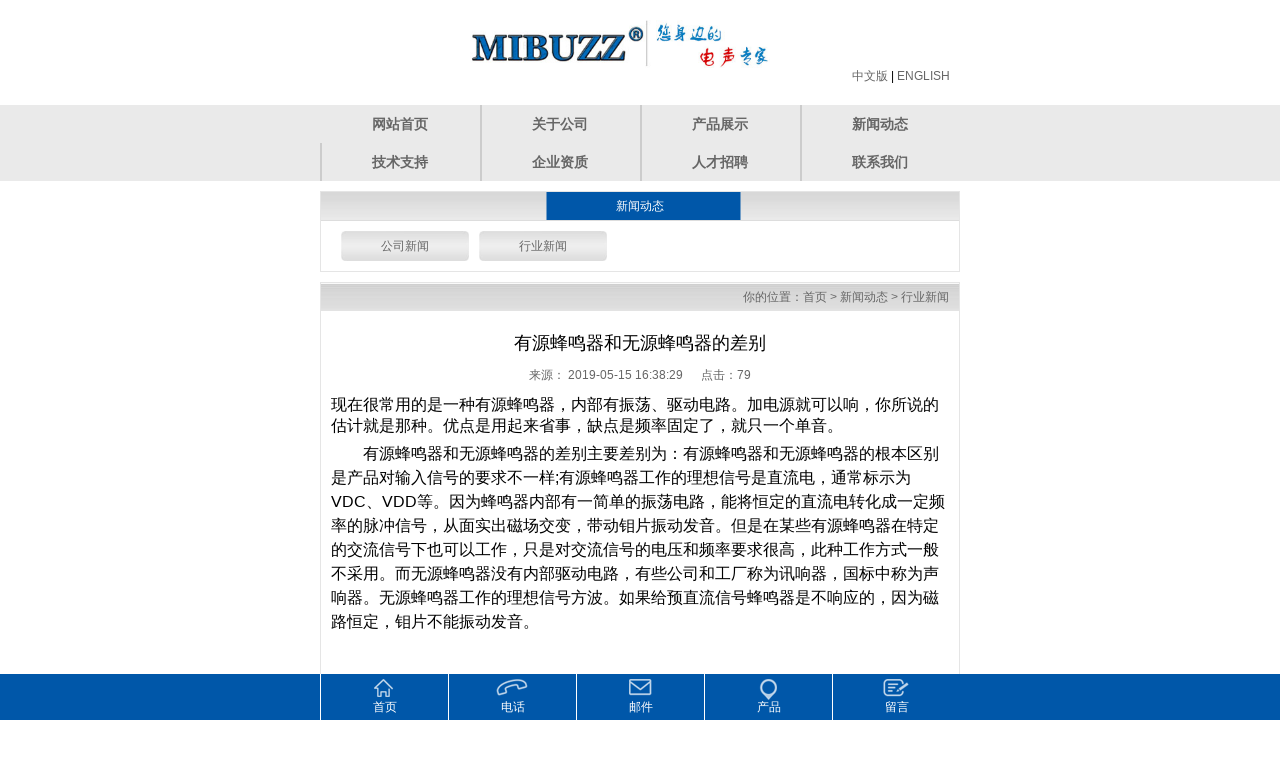

--- FILE ---
content_type: text/html
request_url: http://www.czinstar.com/M/html/7285103829.html
body_size: 5128
content:
<!DOCTYPE html PUBLIC "-//W3C//DTD XHTML 1.0 Transitional//EN" "http://www.w3.org/TR/xhtml1/DTD/xhtml1-transitional.dtd">
<html xmlns="http://www.w3.org/1999/xhtml">
<head>
<meta name="viewport" content="width=device-width, initial-scale=1.0, minimum-scale=0.5, maximum-scale=2.0, user-scalable=yes" />
<meta content="initial-scale=1.0,user-scalable=no,maximum-scale=1" media="(device-height: 568px)" name="viewport" />
<meta name="apple-mobile-web-app-capable" content="yes">
<meta name="apple-mobile-web-app-status-bar-style" content="black">
<meta content="telephone=no" name="format-detection" />
<meta http-equiv="X-UA-Compatible" content="IE=7">
<meta http-equiv="Content-Type" content="text/html; charset=utf-8" />
<title>有源蜂鸣器和无源蜂鸣器的差别-常州市音斯达电子有限公司</title>
<meta name="description" content="">
<meta name="keywords" content="无源蜂鸣器，有源蜂鸣器，贴片蜂鸣器">
<link href="/css/HituxCMSBold/Minner.css" rel="stylesheet" type="text/css" />
<link href="/css/HituxCMSBold/Mcommon.css" rel="stylesheet" type="text/css" />
<script type="text/javascript" src="/js/jquery.min.js"></script>
<script type="text/javascript" src="/js/Mfunctions.js"></script>
<script type="text/javascript" src="/images/iepng/iepngfix_tilebg.js"></script>
<script type="text/javascript">
window.onerror=function(){return true;}
</script>
</head>

<body>
<!--head start-->
<div id="head">


<!--top start -->
<div class="top">

<div class="TopLogo">
<div class="logo"><a href="/"><img src="/images/up_images/20171227104616.jpg" alt="常州市音斯达电子有限公司"></a></div>
<div class="f_r" style="margin:0 10px 0 0"><a href="/M/">中文版</a> | <a href="/M/English/">ENGLISH</a></div>

<div class="clearfix"></div>
</div>
<div class="clearfix"></div>
</div>
<!--top end-->
<div class="clearfix"></div>
</div>
<!--head end-->
<div id="wrapper">
<!--nav start-->
<div id="NavLink">
<!--Head Menu Start-->
<ul id='sddm'><li class='CurrentLi'><a href='/M/'>网站首页</a></li> <li><a href='/M/About/'>关于公司</a></li> <li><a href='/M/Product/'>产品展示</a></li> <li><a href='/M/News/'>新闻动态</a></li> <li><a href='/M/Support/'>技术支持</a></li> <li><a href='/M/Case/'>企业资质</a></li> <li><a href='/M/Recruit/'>人才招聘</a></li> <li><a href='/M/Contact/'>联系我们</a></li> </ul>
<!--Head Menu End-->
<div class="clearfix"></div>
</div>
<!--nav end-->
<div class='clearfix'></div>
<!--body start-->
<div id="body">
<div class="HeightTab clearfix"></div>
<!--inner start -->
<div class="inner">
<!--left start-->
<div class="left">
<div class="Sbox">
<div class="topic">新闻动态</div>
<div class="blank"><ul><li><A href='/M/News/CompanyNews'>公司新闻</A></li> <li><A href='/M/News/IndustryNews'>行业新闻</A></li> </ul>
<div class='clearfix'></div>
</div>
</div>
<div class="HeightTab clearfix"></div>

 
</div>
<!--left end-->
<!--right start-->
<div class="right">
<div class="Position"><span>你的位置：<a href="/">首页</a> > <a href='/M/News/'>新闻动态</a> > <a href='/M/News/IndustryNews/'>行业新闻</a></span></div>
<div class="HeightTab clearfix"></div>
<!--main start-->
<div class="main">

<!--content start-->
<div class="content">
<div class="title"><h3>有源蜂鸣器和无源蜂鸣器的差别</h3></div>
<div class="infos">来源：<a href="" target="_blank"></a> 2019-05-15 16:38:29      点击：<script language="javascript" src="/inc/article_view.asp?id=1311"></script></div>
<div class="maincontent clearfix">
<span style="font-size:16px;">现在很常用的是一种有源蜂鸣器，内部有振荡、驱动电路。加电源就可以响，你所说的估计就是那种。优点是用起来省事，缺点是频率固定了，就只一个单音。</span><br />
<p>
	<span style="font-size:16px;">　　有源蜂鸣器和无源蜂鸣器的差别主要差别为：有源蜂鸣器和无源蜂鸣器的根本区别是产品对输入信号的要求不一样;有源蜂鸣器工作的理想信号是直流电，通常标示为VDC、VDD等。因为蜂鸣器内部有一简单的振荡电路，能将恒定的直流电转化成一定频率的脉冲信号，从面实出磁场交变，带动钼片振动发音。但是在某些有源蜂鸣器在特定的交流信号下也可以工作，只是对交流信号的电压和频率要求很高，此种工作方式一般不采用。而无源蜂鸣器没有内部驱动电路，有些公司和工厂称为讯响器，国标中称为声响器。无源蜂鸣器工作的理想信号方波。如果给预直流信号蜂鸣器是不响应的，因为磁路恒定，钼片不能振动发音。</span>
</p>
<p style="text-align:center;">
	<span style="font-size:16px;"><img src="/images/image/20190515163840554055.jpg" alt="" /><br />
</span>
</p>
<span style="font-size:16px;">　　在实际使用蜂鸣器时，区分是有源还是无源蜂鸣器，电磁式还是压电式。</span><br />
<span style="font-size:16px;">　　对于后者，他们的区别是：</span><br />
<span style="font-size:16px;">　　电磁无源蜂鸣属于感性负载器件，理想输入是正向方波通常记作：VO-P。压无源蜂鸣属于容性负载器件，理想输入是双向方波通常记作：VP-P。但是如果IC是反向器4049等，取一非门的输入和输出接蜂鸣器也是很理想的，只是有时IC的输出功率太小，声音达不到预期要求。如果蜂鸣器是作为高声压报警用的，普通的两引脚电感还不能满足要求，一般会采用三脚抽头电感，一般为10倍的升压比，有些高声压110dB以上的可能要用小功率变压器实现升压。</span><br />
<span style="font-size:16px;">　　他们的工作原理是：</span><br />
<p>
	<span style="font-size:16px;">　　无源电磁蜂鸣器工作原理是：交流信号通过绕在支架上的线包在支架的芯柱上产生一交变的磁通，交变的磁通和磁环恒定磁通进行叠加，使钼片以给定的交流信号频率振动并配合共振腔发声。产品的整个频率和声压的响应曲线与间隙值、钼片的固有振动频率(可粗略折射为小钼片的厚度)、外壳(亥姆霍兹共振声腔)频率、磁环的磁强漆包线的线径有直接关系。</span>
</p>
<p style="text-align:center;">
	<span style="font-size:16px;"><img src="/images/image/20190515163859845984.jpg" alt="" /><br />
</span>
</p>
<span style="font-size:16px;">　　压电蜂鸣片是将高压极压化后的压电陶瓷片黏贴于振动金属片上。当添加交流电压后,会因为压电效应,而生成机械变形伸展及收缩，利用此特性使金属片振动而发出声响。</span><br />
<span style="font-size:16px;">　　1、周边支持方式-将蜂鸣片外径边缘固定于共振腔内，一般采无回授式蜂鸣片，而其蜂鸣片须与共振腔频率搭配，才会有较高的音压输出，并由外部振荡电路生成推动信号，使蜂鸣器发出声音。</span><br />
<span style="font-size:16px;">　　2、节点支持方式-将蜂鸣片固定于约与陶瓷片直径同尺寸的环形结构内。若共振腔设计得宜,并搭配频率正确的回授式蜂鸣片与正回授电路,将可生成较大音压及正确的频率。</span><br />

</div>


<div class="prenext">
<ul><li>上一篇：<a href='/M/html/5136073530.html' target='_blank' title='有源蜂鸣器的好坏如何判断'>有源蜂鸣器的好坏如何判断</a> <span class='ListDate'>2019/5/16</span></li><li>下一篇：<a href='/M/html/9421804126.html' target='_blank' title='蜂鸣器常见故障的原因分析？'>蜂鸣器常见故障的原因分析？</a> <span class='ListDate'>2019/5/14</span></li></ul>
</div>

 
</div>
<!--content end-->

</div>
<!--main end-->
</div>
<!--right end-->
</div>
<!--inner end-->
</div>
<!--body end-->
<div class="clearfix"></div>
<!--footer start-->
<div id="footer">
<div class="SearchTop">
<div class="SearchBar">
<form method="get" action="/M/Search/index.asp">
				<input type="text" name="q" id="search-text" size="15" onBlur="if(this.value=='') this.value='请输入关键词';" 
onfocus="if(this.value=='请输入关键词') this.value='';" value="请输入关键词" /><input type="submit" id="search-submit" value=" " />
			</form>
</div>
</div>
<div class="inner">
<div class='InnerLeft'>
<p><a href="/m/">网站首页</a> | <a href="/m/About">关于我们</a> | <a href="/m/Recruit">人才招聘</a>  | <a href="/m/Sitemap">网站地图</a></p>
<p>Copyright 2016 常州市音斯达电子有限公司 手机版 版权所有 All Rights Reserved </p>
<p>Built By <a href="http://www.yasing.net/" target="_blank">YSCMS V2.1 Mobile</a> <a href="http://www.yasing.net/" target="_blank">亚圣科技</a> </p>
</div>


<div class='clearfix'></div>
</div>
</div>
<!--footer end -->


<!--HituxBar start-->
<div class="HituxBar_com_position">
<div class="HituxBar_com_chat wp">
<ul>
<li class='LiIcon1' style='background:url(/images/up_images/m_hitux_icon6.png) no-repeat center 5px;'><a href='/M/'>首页</a></li> <li class='LiIcon2' style='background:url(/images/up_images/m_hitux_icon1.png) no-repeat center 5px;'><a href='tel:13915077901'>电话</a></li> <li class='LiIcon3' style='background:url(/images/up_images/m_hitux_icon2.png) no-repeat center 5px;'><a href='mailto:liusheng@czyuner.com'>邮件</a></li> <li class='LiIcon4' style='background:url(/images/up_images/m_hitux_icon3.png) no-repeat center 5px;'><a href='/M/Product/'>产品</a></li> <li class='LiIcon5' style='background:url(/images/up_images/m_hitux_icon5.png) no-repeat center 5px;'><a href='/M/FeedBack/'>留言</a></li> 
</ul>
</div>
<div class='clearfix'></div>
</div>
</div>
<!--HituxBar end-->

</div>


</body>
</html>
<!--
Powered By HituxCMS ASP V2.1 Mobile 
-->



--- FILE ---
content_type: text/html
request_url: http://www.czinstar.com/inc/article_view.asp?id=1311
body_size: 275
content:

document.write(79)

--- FILE ---
content_type: text/css
request_url: http://www.czinstar.com/css/HituxCMSBold/Mcommon.css
body_size: 6108
content:

/* top start*/
body,td,th {
	font-size: 14px;
}

img, div { behavior: url(/images/iepng/iepngfix.htc); }

body, div, p,img,dl, dt, dd, ul, ol, li, h1, h2, h3, h4, h5, h6, pre, form, fieldset, input, textarea, blockquote {
	padding:0px;
	margin:0px;
}
.FontRed{
	color:#FF0000;}
h3{
	font-size:14px;}

li{
	list-style-type:none;}

img{border:0; 
	}
.gray{
	color:#666666;}
a{color:#666666;text-decoration:none;}
a:hover {text-decoration:underline;color:#0057A9;}
a:active{text-decoration:underline;}

.LineLink a{text-decoration:underline;}
.LineLink a:hover {text-decoration:none;color:#0057A9;}

.ColorLink a {color:#0057A9;}
.ColorLink a:hover {color:#0057A9;}

.WidthTab{
	width:10px;
	height:1px;
	float:left;}
.WidthTab2{
	width:20px;
	height:1px;
	float:left;}	
.HeightTab{
	height:10px;
	width:1px;
	overflow:hidden;}

.HeightTab2{
	height:20px;
	width:1px;
	overflow:hidden;}

p{
	line-height:180%;}

.ListDate{
	color:#666666;
	 }
body{
	
	font-family:"Microsoft Yahei",Arial, Helvetica, sans-serif;
	width:100%;
	
	
}
input,textarea{
	font-family:"Microsoft Yahei",Arial, Helvetica, sans-serif;
}
#wrapper{
	
}

  .TopInfoBG{
	width:100%;
	margin:auto;
	height:25px;
	line-height:25px;
	font-size:12px;
	overflow:hidden;} 
  .TopInfoBG .TopInfo{
}
    .TopInfo{
	margin:auto;
	max-width:640px;
	height:25px;
	line-height:25px;
	font-size:12px;
} 
  .TopInfo .welcome{
	width:320px;
	float:left;
	padding-left:10px;}

  .TopInfo .link{
	width:280px;
	float:left;
	padding-left:10px;}

  .TopInfo .ScrollNews2{
	width:440px;
	float:left;}
  .TopInfo .ScrollNews2 a{
	  padding:0px 10px;}	
  .TopInfo .ScrollNews{
	width:400px;
	float:left;}
  .TopInfo .ScrollNews a{
	  padding:0px 10px;}	
  .TopInfo .SearchTop a{
	padding-left:10px;
	}	

  .TopInfo .SearchTop{
	width:170px;
	float:right;
	padding-top:3px;
	}
  .TopInfo .SearchTop2 a{
	padding-left:10px;
	}	

  .TopInfo .SearchTop2{
	width:305px;
	float:right;
	padding-top:5px;
	color:#999999;}
  .TopInfoBG .TopInfo{
	  color:#333;}
  .TopInfoBG  a{
	  color:#333;}

 #head{
	background:#FFF;
	max-width:640px;
	margin:auto;
}

 #head .top{
	max-width:640px;
	margin:auto;
	padding:20px 0px;
	font-size:12px;
}	

 .SearchTop{
	background:#FFF url("/images/HituxMobileImages/top_bg1.jpg") repeat-x center 0px;
	max-width:640px;
	margin:auto;
	padding:10px 0px;
	} 

 #head .top .TopLogo{
	max-width:640px;
	margin:auto;
	padding-top:0px;
	}
 #head .top .TopLogo .logo{
	max-width:600px;
	text-align:center;
	}
 #head .top .TopLogo .logo img{
	max-width:300px;
}

	
 #head .top .TopLogo .tel .telW{
	padding-left:30px;
	padding-top:10px;
	color:#999;
	font-size:11px;
	}	
 #head .top .TopLogo .tel .telN{
	padding-left:30px;
	font-size:24px;
	font-weight:bold;
	font-family:Georgia, "Times New Roman", Times, serif;
	color:#F00;
	line-height:100%;}

/* navs*/
 #NavLink{
	background:url("/images/HituxMobileImages/m_nav_bg1.png") repeat center -0px;
	width:100%;
	margin:auto;
}
		
 #NavLink #sddm{
	background:url("/images/HituxMobileImages/m_nav_bg1.png") repeat center -0px;
	max-width:640px;
	margin:auto;
	z-index:30}

 #NavLink #sddm li{
	width:25%;
	float: left;
	font-weight:normal;}
 #NavLink #sddm .CurrentLi a{
	background:none;}	
 #NavLink #sddm li a
{	display: block;
    font-weight:bold;
	text-align: center;
	padding:0px 10px;
	height:38px;
	line-height:38px;
	background:;
	font-size:14px;
	background: url("/images/HituxMobileImages/m_nav_bg2.png") no-repeat 0px -0px;
	}
 #NavLink #sddm li P{
	font-size:10px;
	font-weight:normal;
	color:#FFF;
	text-transform:uppercase;}
 #NavLink #sddm li a:hover
{	text-decoration:none;
	background:#1868B1;
	color:#FFFFFF;
}

 #NavLink #sddm div
{	position: absolute;
	visibility: hidden;
	background: #B8292F;
	padding:0px 0px;
	filter: alpha(opacity=85);
	top:38px;
	}

 #NavLink #sddm div a
	{	position: relative;
		padding: 0px 5px;
		width:120px;
		text-align: center;
		background:#B8292F;
		color: #FFFFFF;
		font-size:12px;
		font-weight:normal;
		text-decoration:none;
		line-height:30px;
		height:30px;
		border-bottom:1px solid #932126;}

 #NavLink #sddm div a:hover{
	background:#FF8700;
	color:#fff;
	font-weight:bold;
	line-height:30px;
	border-bottom:1px solid #932126;}


.banner {
	width:100%;
	margin:0 auto;
	padding:0;
	background-color:#151515;
}
#wrappers {
	margin:0;
	width:100%;
	height:auto;
	float:left;
	position:relative;	/* On older OS versions "position" and "z-index" must be defined, */
	z-index:1;			/* it seems that recent webkit is less picky and works anyway. */
	overflow:hidden;
}
#scroller {
	height:auto;
	float:left;
	padding:0;
}
#scroller ul {
	list-style:none;
	display:block;
	float:left;
	width:100%;
	height:auto;
	padding:0;
	margin:0;
	text-align:left;
}
#scroller li {
	display:block;
	float:left;
	width:auto;
	height:auto;
	text-align:center;
	font-size:0px;
	padding:0;
	position:relative;
}
#scroller li a {
	display:block;
	padding:0;
	margin:0;
}
#scroller li p {
	position:absolute;
	z-index:2;
	display:block;
	width:100%;
	bottom:0;
	background-color:rgba(0, 0, 0, 0.2);
	color:#F4F4F4;
	font-size:14px;
	text-indent: 55px;
	line-height:24px;
	text-align: left;
	text-indent: 10px;
	text-overflow: ellipsis;
	white-space: nowrap;
	padding:0;
	margin:0;
}
#nav {
	float: right;
	margin-top: -20px;
	padding: 0;
	position: relative;
	width: auto;
	z-index: 3;
}
#prev, #next {
	float:left;
	font-weight:bold;
	font-size:14px;
	padding:5px 0;
	width:80px;
	display: none;
}
#next {
	float:right;
	text-align:right;
}
#indicator > li {
	display:block;
	float:left;
	list-style:none;
	padding:0;
	margin:0;
}
#indicator {
	display: block;
	margin: 0 8px;
	padding: 0;
	width: auto;
}
#indicator > li {
	text-indent:-9999em;
	width:8px;
	height:8px;
	-webkit-border-radius:4px;
	-moz-border-radius:4px;
	-o-border-radius:4px;
	border-radius:4px;
	background:#888;
	overflow:hidden;
	margin-right:4px;
}
#indicator > li.active {
	background:#DDDDDD;
}
#indicator > li:last-child {
	margin:0;
}

	
#wrapper #body{
	max-width:640px;
	margin:auto;
	background:#FFF;
	}

#body .MoreLink a{
	background:#0057A9;
	line-height:30px;
	text-align:center;
	width:100%;
	display:block;
	height:30px;
	cursor:pointer;
	font-weight:bold;
	font-size:14px;
	color:#FFF;
	border-radius:5px;border:1px solid #CCC;box-shadow:2px 2px 4px #ededed;-moz-box-shadow:2px 2px 2px #ededed;-webkit-box-shadow:2px 2px 4px #ededed}
#body .MoreLink a:hover{
	background:none;
	color:#FFF;
	text-decoration:none;
	background-color:#0057A9;}
	
/* albumblock*/

 .albumblock{
	padding:10px 0px 10px 0px;
	float:left;
	width:50%;
	}
 .albumblock .inner{
	width:130px;
	height:130px;
	border:1px solid #0057A9;
	overflow:hidden;
	margin:auto;
	}

.albumblock .inner img{
	border:2px solid #fff;
	width:126px;
	height:95px;	}	

 .albumblock .inner .albumtitle{
	height:30px;
	line-height:30px;
	font-size:12px;
	width:130px;
	position:relative;
	bottom:0px;
	left:0;
	color:#0057A9;
	font-weight:; 
	text-align:center;
	cursor:pointer;
	margin:auto;
	overflow:hidden;}
 .albumblock .inner .albumtitle span{
	font-weight:normal;
	font-size:12px;}	

 .albumblock .inner  a{
	 }
 .albumblock .inner  a:hover{
	text-decoration:none;}
 .albumblock .inner  a:visited{
	text-decoration:none;}	
	
 .albumblock .inner:hover{
	border:1px solid #cccccc;}	

/*footer*/
#footer{
	max-width:640px;
	margin:auto;
	padding-bottom:0px;
	font-size:12px;
	background:#EAEAEA;
}
#footer a{
	}										
#footer .inner{
	max-width:640px;
	margin:auto;
	padding-top:20px;
	padding-bottom:60px;
	text-align:center;}

#footer .inner .InnerLeft{
	text-align:center;}
#footer .inner .InnerRight{
	float:right;
	width:420px;
}

#footer .inner .InnerRight .tel{
	height:50px;
	width:220px;
	padding-left:180px;
	color:#FFF;
	font-size:24px;
	font-weight:bold;
	font-family:Georgia, "Times New Roman", Times, serif;}

	
#footer .inner p{
	line-height:25px;}

#footer .inner .BottomNav{
	width:100%;
	margin:auto;
	height:30px;
	line-height:30px;
	color:#FFF;
	
}

#footer .inner .BottomNav a{
	color:#0057A9;
	padding:0px 10px;}


#wrapper  .t_page{
	padding:10px;
	text-align:center;
	font-size:12px;
	line-height:25px;
	
	}	
#wrapper  .t_page a{
	padding:2px 5px;
	border:1px solid #DEDEDC;
	margin:0px 3px;}	


/* date css*/		
 .header {font: 12px Arial, Tahoma !important;font-weight: bold !important;font: 11px Arial, Tahoma;font-weight: bold;color: #154BA0;background:#C2DEED;height: 25px;padding-left: 10px;
}
 .header td {padding-left: 10px;}
 .header a {color: #154BA0;}
 .header input {background:none;vertical-align: middle;height: 16px;}
 .category {font: 12px Arial, Tahoma !important;font: 11px Arial, Tahoma;color: #92A05A;height:20px;background-color: #FFFFD9;}
 .category td {border-bottom: 1px solid #DEDEB8;}
 .expire, .expire a:link, .expire a:visited {color: #999999;}
 .default, .default a:link, .default a:visited {color: #000000;}
 .checked, .checked a:link, .checked a:visited {color: #FF0000;}
 .today, .today a:link, .today a:visited {color: #00BB00;}
 #calendar_year {display: none;line-height: 130%;background: #FFFFFF;position: absolute;z-index: 10;}
 #calendar_year .col {float: left;background: #FFFFFF;margin-left: 1px;border: 1px solid #86B9D6;padding: 4px;}
 #calendar_month {display: none;background: #FFFFFF;line-height: 130%;border: 1px solid #86B9D6;padding: 4px;position: absolute;z-index: 11;}
 #year,#month{padding:0 10px;background:#fff;}	


/* SearchBar */

.SearchBar {
	width:202px;
	height:32px;
	background:url("/images/HituxMobileImages/search_bg.gif") no-repeat left top;
	margin:auto;
}

.Sbox .SearchBar{
	margin:10px 0px 0px 10px;}

.SearchBar #search-text {
	width: 160px;
	padding:0px 5px;
 	margin:0px;
	color:#999;
	height:30px;
	line-height:30px;
	font-size:12px;
	background:none;
	border:none;
	padding-left:5px;}

.SearchBar #search-submit {
	border:none;
	background:none;
	font-size:12px;
	color: #FFFFFF;
	height:25px;
	margin:0px;	
	cursor:pointer;
	padding:0px;
	line-height:25px;
	width:30px;
}

/* search content */
#search_content .searchtip{
	line-height:25px;
	font-size:14px;
	font-weight:bold;
	padding-left:10px;
	BORDER-bottom: #023848 1px solid;
	padding-top:10px;
}

#search_content .result_list{
	padding:10px 10px;
	}
	
#search_content .result_list dt{
	font-size:14px;
	font-weight:bold;
	padding-top:10px;
	line-height:25px;
	font-family:Microsoft Yahei;}	

#search_content .result_list dd{
	padding:0 0 5px 0;
	margin:0px;
	line-height:20px;
	}	

#search_content .result_list .line {
	overflow:hidden;
	BORDER-bottom: #E9E8E8 1px dashed;}	

#search_content .result_list .line a{
	padding-right:20px;}

#search_content .result_list .line a:hover{
	text-decoration:none;}			
	
#search_content .search_welcome{
	line-height:25px;
	text-align:center;
	}
#search_content .search_welcome p{
	text-align:center;}		
#search_content .result_page{
	text-align:center;
	font-size:13px;
	padding:10px;}

#search_content .result_page span{
	font-size:12px;
	font-family:arial;
	padding:0 5px;
	}	

#dark_footer .box_240px_left {
	width:143px;
	padding-right: 42px;
	padding-top: 0px;
	background-image: none;
	padding-bottom:0px;
	float:left;
}
#dark_footer .box_240px_left h2{
	font-size:14px;
	border-bottom:1px dotted #999;
	color:#FFF;
	padding-bottom:10px;}
#dark_footer .box_240px_left li{
	line-height:250%;
	font-size:12px;}
#dark_footer .box_240px_middle {
	padding: 0px 42px;
	background-image: none;
}
#dark_footer .box_240px_right {
	padding-left: 42px;
	padding-top: 0px;
	background-image: none;
}
#dark_footer_wrap {
	background-color:#0057A9;
	overflow: hidden;
	padding:20px 0px;
}
#dark_footer {
	width: 940px;
	margin: 0 auto;
	padding-top: 20px;
	padding-bottom: 20px;
	overflow: hidden;
	color#FFF;
}
#light_footer_wrapper {
	font-size:12px;
	padding:10px;
	height:100px;
	
}
.box_240px_right li {
	display: inline;
}
#dark_footer li a{
	color:#FFF;}


/*backtotop*/
.backToTop {
 display: none;
 width: 50px;
 height:50px;
 line-height: 1.2;
 background:url("/images/HituxCMSSimple/back_top.png") left top;;
 color: #fff;
 font-size: 12px;
 text-align: center;
 position: fixed;
 _position: absolute;
 right: 10px;
 bottom: 100px;
 _bottom: "auto";
 cursor: pointer;
 opacity: .6;
 filter: Alpha(opacity=60);
}


/* open div*/
#popupMask {
	display:none;
	position:absolute;
	top:0;
	left:0;
	width:100%;
	height:100%;
	z-index:9990;
	background-color:#000;
	-moz-opacity: 0.7;
	opacity:0.70;
	filter: alpha(opacity=70);
}
#popupContainer {
	position: absolute;
	z-index: 9991;
	top: 0px;
	left: 0px;
	display:none;
	padding: 0px;
	}
#popupInner {
	border: 3px solid #0057A9;
	background-color: #FFFFFF;
	}
#popupFrame {
	margin: 0px;
	width: 100%;
	height: 100%;
	position: relative;
	z-index: 9;
}
#popupTitleBar {
	background:url("/images/HituxCMSSimple/box_bg1.jpg") repeat-x left top;
	color: #0057A9;
	font-weight: bold;
	height: 1.3em;
	padding: 5px;
	z-index: 9992;
	text-align:center;
}
#popupTitle {
	float:left;
	font-size: 1.1em;
}
#popupControls {
	float: right;
	cursor: pointer;
	cursor: hand;
}
#popupControls a span {
	display: block;
	height: 15px;
	width: 15px;
	text-indent: -9000px;
	background: url('/images/HituxCMSSimple/close.gif') no-repeat;
}

.VideoBox{
	padding:10px;}


/*product*/
.RightNav span{
	color:#0057A9;}
 .ClassNav{
	padding:0px 0px;}
	
 .ClassNav .NavTree ul{
	padding-left:10px;
	}
	
 .ClassNav .NavTree ul li{
position: relative;
	width:128px;
	height:40px;
	overflow:hidden;
	float:left;
	padding-left:10px;}
	
/*1st level sub menu style */
 .ClassNav .NavTree ul li ul{
left: 178px; /* Parent menu width - 1*/
position: positive;
width: 217px; /*sub menu width*/
top: 0;
display: none;
border:1px solid #0057A9;
border-top:2px solid #0057A9;
background:#FFFFFF;
filter:progid:DXImageTransform.Microsoft.Shadow(Color=#999999, Strength=3, Direction=135);
z-index:2000;
}
.RightNav .ClassNav .NavTree ul li ul{
	 width:265px;}

/*All subsequent sub menu levels offset */
 .ClassNav .NavTree ul li ul li ul{ 
left: 159px; /* Parent menu width - 1*/
z-index:2000;}
/* menu links style */
 .ClassNav .NavTree ul li a{
	width:128px;
	text-align:center;
	height:30px;
	line-height:30px;
	background: url("/images/HituxMobileImages/m_Pro_bg1.gif") repeat-x 0px top;
	display:block;
	overflow:hidden;	 }	

 .ClassNav .NavTree ul li li{
	padding-left:0;
	text-align:center;
	z-index:2000;
}
 .ClassNav .NavTree ul li li a{
	border-bottom:1px solid #DDDDDD;
	padding-left:10px;
	z-index:2000;}

 .ClassNav .NavTree ul .current  a{
	background: url("/images/HituxMobileImages/m_Pro_bg2.gif") repeat-x 0px top;
	color:#FFFFFF;}
		
 .ClassNav .NavTree ul li a:hover{
	background: url("/images/HituxMobileImages/m_Pro_bg2.gif") repeat-x 0px top;
	color:#FFF;
	text-decoration:none;
}
 .ClassNav .NavTree .subfolderstyle{

}
/* Holly Hack for IE \*/
* html  .ClassNav .NavTree ul li { float: left; height: 1%;z-index:2000; }
* html  .ClassNav .NavTree ul li a { height: 1%;z-index:2000; }
/* End */	


/*service*/
.qqbox a:link {
	color: #000;
	text-decoration: none;
}
.qqbox a:visited {
	color: #000;
	text-decoration: none;
}
.qqbox a:hover {
	color: #f80000;
	text-decoration: underline;
}
.qqbox a:active {
	color: #f80000;
	text-decoration: underline;
}
.qqbox {
	width:132px;
	height:auto;
	overflow:hidden;
	position:absolute;
	right:0;
	top:200px;
	color:#000000;
	font-size:12px;
	letter-spacing:0px;
	z-index:500;
}
.qqlv {
	width:33px;
	height:256px;
	overflow:hidden;
	position:relative;
	float:right;
	z-index:50px;
}
.qqkf {
	width:120px;
	height:auto;
	overflow:hidden;
	right:0;
	top:0;
	z-index:99px;
	border:6px solid #cc0000;
	background:#fff;
}
.qqkfbt {
	width:118px;
	height:20px;
	overflow:hidden;
	background:#cc0000;
	line-height:20px;
	font-weight:bold;
	color:#fff;
	position:relative;
	border:1px solid #fff;
	cursor:pointer;
	text-align:center;
}
.qqkfhm {
	width:112px;
	height:22px;
	overflow:hidden;
	line-height:22px;
	padding-right:8px;
	position:relative;
	margin:3px 0;
}
.bgdh {
	width:102px;
	padding-left:10px;
}
#K1 {
	padding-left:3px;
}
#K1 p{
	padding:5px 0px;}	


.HituxBar_com_position {
width: 100%;
height: 46px;
position: fixed;
left: 0px;
bottom: 0px;
background:#0057A9;
z-index: 10000;
overflow: hidden;
_position: absolute;
_top: expression(documentElement.scrollTop + documentElement.clientHeight-this.offsetHeight);
}
.HituxBar_com_chat{
	max-width:640px;
	margin:auto;
	}
.HituxBar_com_chat ul li{
	float:left;	
	width:20%;
	height:46px;
	}
.HituxBar_com_chat ul li a{
	padding:0px 10px;
	padding-top:25px;
	display:block;
	text-align:center;
	color:#FFF;
	font-size:12px;
	border-left:1px solid #ffffff;
	height:21px;
	}
.HituxBar_com_chat ul .LiIcon1{
	border-left:none;
	
}
/*
.HituxBar_com_chat ul .LiIcon2{
	background:url(/images/HituxMobileImages/M_Hitux_icon2.png) no-repeat center 5px;
}
.HituxBar_com_chat ul .LiIcon3{
	background:url(/images/HituxMobileImages/M_Hitux_icon3.png) no-repeat center 5px;
}
.HituxBar_com_chat ul .LiIcon4{
	background:url(/images/HituxMobileImages/M_Hitux_icon4.png) no-repeat center 5px;
}
.HituxBar_com_chat ul .LiIcon5{
	background:url(/images/HituxMobileImages/M_Hitux_icon5.png) no-repeat center 5px;
}

.HituxBar_com_chat ul .LiIcon6{
	background:url(/images/HituxMobileImages/M_Hitux_icon6.png) no-repeat center 5px;
}
.HituxBar_com_chat ul .LiIcon7{
	background:url(/images/HituxMobileImages/M_Hitux_icon7.png) no-repeat center 5px;
}
.HituxBar_com_chat ul .LiIcon8{
	background:url(/images/HituxMobileImages/M_Hitux_icon8.png) no-repeat center 5px;
}
.HituxBar_com_chat ul .LiIcon9{
	background:url(/images/HituxMobileImages/M_Hitux_icon9.png) no-repeat center 5px;
}
.HituxBar_com_chat ul .LiIcon10{
	background:url(/images/HituxMobileImages/M_Hitux_icon10.png) no-repeat center 5px;
}
.HituxBar_com_chat ul .LiIcon11{
	background:url(/images/HituxMobileImages/M_Hitux_icon11.png) no-repeat center 5px;
}
.HituxBar_com_chat ul .LiIcon12{
	background:url(/images/HituxMobileImages/M_Hitux_icon12.png) no-repeat center 5px;
}
*/

/* clearfix */
.clearfix:after{
	content:" ";
	display:block;
	visibility:hidden;
	height:0;
	clear:both;
}
.clearfix {
	clear:both;
}
.clearbox {
	clear:both; 
	width:996px; 
	margin:0 auto; 
	height:0; 
	overflow:hidden;}
.clear { 
	height:1%; 
	overflow:hidden; }
	
.f_l {float:left}
.f_r {float:right}


.product_list{margin: 0 0 0 40px;}
.product_list li{float:left;_display:inline;border: 1px solid rgb(238, 238, 238);margin: 0 20px;margin-bottom: 10px; background:#FFFFFF}
.product_list li a.img{padding: 15px;}
.product_list li a.img img{width:120px;height:120px;}
.product_list li h3{text-align:center;padding-bottom: 10px;}
.product_list li h3 a{font-weight:normal;color: #666666;}
.product_list li a.img{display:block;}
.product_list li:hover{border-color:#0057a9;}
